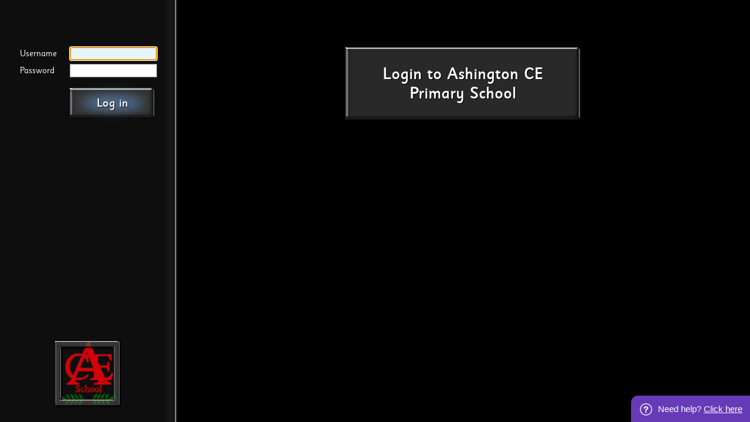

--- FILE ---
content_type: text/html;charset=UTF-8
request_url: https://ashington.w-sussex.sch.uk/service/util/login?loginUrl=%2Fwsussex%2Fprimary%2Fashington%2Fsite%2Fpages%2Fparents%2Fcommonchildhoodillness%2FCookiePolicy.action
body_size: 2655
content:
























	
	
	
<!DOCTYPE html>
	<html xmlns="http://www.w3.org/1999/xhtml" class="no-touch ">
		<head>
			
			
			<script>
				var DB = DB || {};
				DB.actionPath = "/service/util/login";
			</script>
			
			<meta http-equiv="Content-Type" content="text/html;charset=utf-8" />
			

            

			
				<!--[if IE]>
					<link rel="shortcut icon" type="image/vnd.microsoft.icon" href="/service/util/me?size=icon&amp;o=wsussex%2Fprimary%2Fashington&amp;format=ico" />
				<![endif]-->
				<!--[if !IE]>-->
					<link rel="icon" type="image/png" href="/service/util/me?size=icon&amp;o=wsussex%2Fprimary%2Fashington" />
				<!--<![endif]-->	
		
				
			
		
			
				<title>Login to Ashington CE Primary School</title>
			

			
				
				<link id="glass_grey_simplelogin" href="/service/util/custom/themecss?path=primary/teacher&skin=glass&style=grey&actionUrl=/service/util/custom&stage=simplelogin&browser=Chrome&version=95-555" type="text/css" rel="stylesheet" title="glass_grey" />
				
			
			
			
			
		
			<script type="text/javascript" src="/service/util/custom/javascript/versioned/jquery-1.11.1.min.js"></script>
			<script type="text/javascript" src="/service/util/custom/javascript/jquery.loader.js"></script>
			

		
			
			<script type="text/javascript">
				jQuery(document).ready(function() {
					var isTouch = jQuery('html').hasClass('touch');
					var jBody = jQuery('body');
					if (window.location !== window.parent.location && window.name == 'assignmentReview') {
						parent.jQuery('body').trigger('iFrameLoaded');
						jBody.addClass('assignment-review').css({
							'min-height': 'auto'
						})
					} else if (isTouch && jBody.hasClass('assignment-review') ){
						
						jBody.find('.assessment_container').hide();
						jBody.on('iFrameLoaded', function(){
							jBody.find('.assessment_container').show();							
						})
					}
				});	
			</script>
		</head>
		
		<body id="login" class="user_background dbprimary ">
			<div class="background_overlay user_background">
				<div class="background_animation">  
  					<div class="background_animation_1"></div>  
				</div>				
			</div>
			
			<span style="position:absolute"><a name="cont" id="cont">&nbsp;</a></span>
			
			<div id="login_title_container" class="Login">	
				<span id="login_title" class="login_title login_title_left">
					<span class="login_title_right">
						<span class="login_title_content">
							
								
								<p class="school_logo_container">
									
										




































	



	









	
		
		
	
		<img id="school_logo" src="/service/util/me?u=4032529&amp;size=smallFrameless"  alt="ashington" title="ashington"    data-user="4032529" />
	
	

									
					      			<span id="schoolTitle">
										<label for="login.title">Login</label>
										
											<span id='title'><label for="login.to">to</label>
												<a href="http://ashingtonprimary.co.uk/wsussex/primary/ashington" class="hover">
													Ashington CE Primary School
												</a>
											</span>
										
									</span>
								</p>
														
							
						</span>
					</span>
					
						<span class="user_background"></span>
					
				</span>
			</div>
			<div class="season winter Login">
		
				<div id="login_background" class="user_background">
					<div>
						
							<div>
								<div>
									
								</div>
							</div>
						
					</div>
				</div> 
				
				
					<div id="parallax" class="login-overlay">
						<div id="login-overlay1" class="overlay">
							<div id="cows"></div>
						</div>
						<div id="login-overlay2" class="overlay"></div>
						<div id="login-overlay3" class="overlay"></div>
						<div id="login-overlay4" class="overlay">
							<div id="tree">
								<div id="foliage"></div>
							</div>
						</div>
						<div id="login-overlay5" class="overlay"></div>
						<div id="login-overlay6" class="overlay"></div>
						<div id="login-overlay7" class="overlay"></div>
						<div id="login-overlay8" class="overlay"></div>
						<div id="login-overlay9" class="overlay">
							<div id="butterflies"></div>
						</div>
					</div>
				

				
		
				<div id="login_page">				
					<div id="login_form">
			    		<form method="post" autocomplete="off" name="loginform" action="/service/util/login/Login.action" id="loginform" onsubmit="return doLogin()">
			      			<input name="theme" type="hidden" value="primary_teacher/glass/grey" />
			      			<input name="path" type="hidden" value="wsussex/primary/ashington" />
		      				<input name="why" type="hidden" value="" />
		      				<input name="attempt" type="hidden" value="0" />
		      				
				      			<div class="field_row" id="usernameRow">
				      				<label for="username">Username</label>
									<input autocorrect="off" name="username" id="displayUsername" type="text" class="input_login" autocapitalize="off" />
				        		</div>
				        	
				        	
			        		
			        		
				        		<div class="field_row" id="passwordRow">
				        			<label for="password">Password</label>
									<input autocomplete="off" name="password" type="password" class="input_login " />
				        		</div>
			        		
					  		<div class="login_button_container">
								<input name="login" id="loginButton" type="submit" value="Log in" />
							</div>
							
					  		<input name="loginUrl" type="hidden" value="/wsussex/primary/ashington/site/pages/parents/commonchildhoodillness/CookiePolicy.action" />

				    		

			    		<div style="display: none;"><input type="hidden" name="_sourcePage" value="calZZKrTuZlIRL01aidFlEua-S6lxWiWkupUH6QQpVqadptwKW3USw==" /><input type="hidden" name="__fp" value="zUgZkspjn7A=" /></div></form>
					</div>
					
						<div id="schoolname_dialog">
							
								


























<span class="me_wrapper">
	




































	



	









	
		
		
	
		<img  src="/service/util/me?u=4032529&amp;size=largeFrameless"  alt="ashington" title="ashington"  class="schoolname_logo"  data-user="4032529" />
	
	

	
									<span></span>
								
</span>
							
						</div>
					
				</div>
			</div>
			<div style="right: 0; text-align: center; padding: 11px 13px 11px 46px; color: #fff; background: url(/service/util/custom/images/primary/login/help.png) no-repeat 15px 13px rgb(103, 58, 183);
            background-size: 21px;  position: fixed; bottom: 0; border-radius: 12px 0 0 0; box-shadow: rgba(0, 0, 0, 0.05) 0 0 0 3px, rgba(0, 0, 0, 0.07) 0 0 0 1px;
            z-index: 10000; line-height: 23px; font-size: 15px; font-family: 'Open Sans', Arial, Helvetica, sans-serif;">
                Need help? <a href="https://dbservices-dbla.secure-dbprimary.com/dbla/primary/dbservices/arenas/troubleloggingin" target="_blank" style="color: #fff;">Click here</a>
            </div>
			
			
			
			<script type="text/javascript">

				var loginEnabled = true;
				
				function doLogin() {

					if (loginEnabled) {
						loginEnabled = false;
						return true;
					}
					return false;
				}

			</script>

			
			
				
				
			
				<script type="text/javascript">
				
					jQuery(document).ready(function() {
					    var $field = $("#displayUsername");
						if(jQuery.trim($field.val()).length > 0) {
							jQuery("input[type=text][name=tmp_password], input[type=password][name=password]").focus();
						} else {
							$field.focus();
						}
					});
				
				</script>
				
			

			

		
			
			
				<script type="text/javascript">
					jQuery(document).ready(function() {
						jQuery('.user_background').not('body').css('background-image', "url(\"/wsussex/primary/ashington/web/dji_0054.jpg?width=" + screen.width + "&height=" + screen.height + "&scale=LIMIT_MINSIZE&modified=1\")");
					});
				</script>
			
		<!--[if IE 8]>
			<script src="/service/util/custom/javascript/versioned/respond-1.1.0b.min.js"></script>
		<![endif]-->
        </body>
	</html>



--- FILE ---
content_type: text/css
request_url: https://ashington.w-sussex.sch.uk/service/util/custom/themecss?path=primary/teacher&skin=glass&style=grey&actionUrl=/service/util/custom&stage=simplelogin&browser=Chrome&version=95-555
body_size: 1700
content:
@font-face{font-family:'SassoonSans';src:url('/service/util/custom/fonts/sassosan-webfont.eot');src:url('/service/util/custom/fonts/sassosan-webfont.eot?#iefix') format('embedded-opentype'),url('/service/util/custom/fonts/sassosan-webfont.woff') format('woff'),url('/service/util/custom/fonts/sassosan-webfont.ttf') format('truetype'),url('/service/util/custom/fonts/sassosan-webfont.svg#SassoonSansRgRegular') format('svg');font-weight:normal;font-style:normal}@font-face{font-family:'SassoonSans';src:url('/service/util/custom/fonts/sassosanbol-webfont.eot');src:url('/service/util/custom/fonts/sassosanbol-webfont.eot?#iefix') format('embedded-opentype'),url('/service/util/custom/fonts/sassosanbol-webfont.woff') format('woff'),url('/service/util/custom/fonts/sassosanbol-webfont.ttf') format('truetype'),url('/service/util/custom/fonts/sassosanbol-webfont.svg#SassoonSansRgBold') format('svg');font-weight:900;font-style:normal}@font-face{font-family:'SassoonSans';src:url('/service/util/custom/fonts/sassosanmed-webfont.eot');src:url('/service/util/custom/fonts/sassosanmed-webfont.eot?#iefix') format('embedded-opentype'),url('/service/util/custom/fonts/sassosanmed-webfont.woff') format('woff'),url('/service/util/custom/fonts/sassosanmed-webfont.ttf') format('truetype'),url('/service/util/custom/fonts/sassosanmed-webfont.svg#SassoonSansMdRegular') format('svg');font-weight:bold;font-style:normal}@font-face{font-family:'SassoonSansBolder';src:url('/service/util/custom/fonts/sassosanmed-webfont.eot');src:url('/service/util/custom/fonts/sassosanmed-webfont.eot?#iefix') format('embedded-opentype'),url('/service/util/custom/fonts/sassosanmed-webfont.woff') format('woff'),url('/service/util/custom/fonts/sassosanmed-webfont.ttf') format('truetype'),url('/service/util/custom/fonts/sassosanmed-webfont.svg#SassoonSansMdRegular') format('svg');font-weight:normal}@font-face{font-family:'SassoonSansSlope';src:url('/service/util/custom/fonts/sassosanslomed-webfont.eot');src:url('/service/util/custom/fonts/sassosanslomed-webfont.eot?#iefix') format('embedded-opentype'),url('/service/util/custom/fonts/sassosanslomed-webfont.woff') format('woff'),url('/service/util/custom/fonts/sassosanslomed-webfont.ttf') format('truetype'),url('/service/util/custom/fonts/sassosanslomed-webfont.svg#SassoonSansSlopeMdRegular') format('svg');font-weight:normal;font-style:normal}@font-face{font-family:'SassoonSansSlope';src:url('/service/util/custom/fonts/sassosanslobol-webfont.eot');src:url('/service/util/custom/fonts/sassosanslobol-webfont.eot?#iefix') format('embedded-opentype'),url('/service/util/custom/fonts/sassosanslobol-webfont.woff') format('woff'),url('/service/util/custom/fonts/sassosanslobol-webfont.ttf') format('truetype'),url('/service/util/custom/fonts/sassosanslobol-webfont.svg#SassoonSansSlopeRgBold') format('svg');font-weight:bold;font-style:normal}@font-face{font-family:'SassoonSansSlope';src:url('/service/util/custom/fonts/sassosanslo-webfont.eot');src:url('/service/util/custom/fonts/sassosanslo-webfont.eot?#iefix') format('embedded-opentype'),url('/service/util/custom/fonts/sassosanslo-webfont.woff') format('woff'),url('/service/util/custom/fonts/sassosanslo-webfont.ttf') format('truetype'),url('/service/util/custom/fonts/sassosanslo-webfont.svg#SassoonSansSlopeRgRegular') format('svg');font-weight:100;font-style:normal}@font-face{font-family:'SassoonInfant';src:url('/service/util/custom/fonts/sassooninfant-webfont.eot');src:url('/service/util/custom/fonts/sassooninfant-webfont.eot?#iefix') format('embedded-opentype'),url('/service/util/custom/fonts/sassooninfant-webfont.woff') format('woff'),url('/service/util/custom/fonts/sassooninfant-webfont.ttf') format('truetype'),url('/service/util/custom/fonts/sassooninfant-webfont.svg#SassoonInfantRgRegular') format('svg');font-weight:normal;font-style:normal}@font-face{font-family:'SassoonInfantLine';src:url('/service/util/custom/fonts/sassooninfantline-webfont.eot');src:url('/service/util/custom/fonts/sassooninfantline-webfont.eot?#iefix') format('embedded-opentype'),url('/service/util/custom/fonts/sassooninfantline-webfont.woff') format('woff'),url('/service/util/custom/fonts/sassooninfantline-webfont.ttf') format('truetype'),url('/service/util/custom/fonts/sassooninfantline-webfont.svg#SassoonInfantLineRegular') format('svg');font-weight:normal;font-style:normal}@font-face{font-family:'SassoonInfant';src:url('/service/util/custom/fonts/sassoinfbol-webfont.eot');src:url('/service/util/custom/fonts/sassoinfbol-webfont.eot?#iefix') format('embedded-opentype'),url('/service/util/custom/fonts/sassoinfbol-webfont.woff') format('woff'),url('/service/util/custom/fonts/sassoinfbol-webfont.ttf') format('truetype'),url('/service/util/custom/fonts/sassoinfbol-webfont.svg#SassoonInfantRgBold') format('svg');font-weight:900;font-style:normal}@font-face{font-family:'SassoonInfant';src:url('/service/util/custom/fonts/sassoinfmed-webfont.eot');src:url('/service/util/custom/fonts/sassoinfmed-webfont.eot?#iefix') format('embedded-opentype'),url('/service/util/custom/fonts/sassoinfmed-webfont.woff') format('woff'),url('/service/util/custom/fonts/sassoinfmed-webfont.ttf') format('truetype'),url('/service/util/custom/fonts/sassoinfmed-webfont.svg#SassoonInfantMdMedium') format('svg');font-weight:bold;font-style:normal}a.hover:link,a.hover:visited{text-decoration:none;color:#000}a.hover:hover{text-decoration:underline}body{line-height:1.2;font-family:SassoonSans,Arial,Helvetica,sans-serif;background:black url(/service/util/custom/images/primary/ks2/glass/homepage_2/background.jpg) repeat-x fixed left top;background-size:cover}body.user_background{background-image:none}.default_background{background-attachment:scroll}.user_background.background_overlay{position:fixed;top:0;bottom:0;left:0;right:0;z-index:-1;background-position:0 0}div.user_background,span.user_background{background:transparent url(/service/util/custom/images/primary/ks2/glass/homepage_2/background.jpg) repeat-x fixed -6px 6px;background-size:cover}body.user_background div.user_background,body.user_background,span.user_background{background-image:none}#login_background.user_background{display:block;position:fixed;top:0;bottom:0;left:0;width:300px}#login_title_container{position:absolute;left:300px;right:0;top:78px;text-align:center;z-index:1}#login_title{display:inline-block;font-size:28px;font-weight:bold;text-align:center;width:407px;text-shadow:#000 1px 1px 1px;position:relative}#login_title,#login_title a:link,#login_title a:visited{color:white}#login_title .user_background{position:absolute;left:2px;right:3px;top:2px;bottom:3px;z-index:-1}.login_title_left{display:block;background:transparent url(/service/util/custom/images/primary/ks2/glass/login/header_panel_top.png) no-repeat top left;padding-top:12px}.login_title_right{display:block;background:transparent url(/service/util/custom/images/primary/ks2/glass/login/header_panel_bottom.png) no-repeat bottom left;padding-bottom:12px}.login_title_content{display:block;background:transparent url(/service/util/custom/images/primary/ks2/glass/login/header_panel_centre.png) repeat-y center left;padding:20px}.login_title_content p{margin:0}.login_title_content .school_logo_container img{display:none}#login_background>div{position:fixed;top:0;bottom:0;left:0;width:299px;background:transparent url(/service/util/custom/images/primary/ks2/glass/login/left_panel_bottom_gradient.png) repeat-x bottom left}#login_background>div>div{position:fixed;top:0;bottom:0;left:0;width:299px;background:transparent url(/service/util/custom/images/primary/ks2/glass/login/left_panel_top_gradient.png) repeat-x top left}#login_background>div>div>div{position:fixed;top:0;bottom:0;left:0;width:305px;background:transparent url(/service/util/custom/images/primary/ks2/glass/login/left_panel_centre.png) repeat-y center left}#login_form{position:fixed;left:34px;top:80px}#login_form .field_row{padding-bottom:6px}#login_form .field_row label{line-height:22px;display:inline-block;width:80px;vertical-align:middle;color:white;text-shadow:#000 1px 1px 1px}#login_form .field_row>input,#login_form .field_row>div{display:inline-block;vertical-align:middle}#login_form .input_login{width:143px;font-size:1em;font-family:SassoonInfant,Arial,Helvetica,sans-serif;border:1px solid gray}#login_form .input_login:focus,#login_page #login_form .hasFocus{background-color:#e6f4fc;background-image:none}#login_form .login_button_container{background:url(/service/util/custom/images/primary/ks2/glass/login/login_button.png) no-repeat scroll left top transparent;height:69px;left:63px;padding:21px 0 0 23px;position:relative;top:-8px;width:167px;z-index:1}#login_form .login_button_container:hover{background-position:bottom left}#login_form .login_button_container input{font-family:SassoonSans,Arial,Helvetica,sans-serif;font-size:20px;font-weight:bold;color:white;width:143px;height:50px;cursor:pointer;background:0;border:0;padding:0;text-shadow:#000 1px 1px 1px}#login_form .login_button_container input:hover{text-shadow:rgba(255,255,255,0.5) 1px 1px 1px}#login_page #login_error{position:fixed;top:220px;left:0;display:block;width:300px;text-align:center;font-weight:bold;color:white}#schoolname_dialog{position:fixed;left:20px;bottom:20px;width:260px;text-align:center;color:white}@media screen and (max-height:450px){#schoolname_dialog{display:none}}#schoolname_dialog a:link,#schoolname_dialog a:visited{color:white}#schoolname_dialog .me_wrapper{width:114px;height:114px;position:relative;display:inline-block}#schoolname_dialog img{margin:1px 3px 3px 1px;width:110px;height:110px}#schoolname_dialog .me_wrapper span{position:absolute;left:0;right:0;top:0;bottom:0;background:transparent url(/service/util/custom/images/primary/ks2/glass/login/glass_frame_dark.png) no-repeat left top}.reLogin #loginReason{position:fixed;top:50px;left:0;width:300px;text-align:center;font-weight:bold;color:white}.reLogin #login_form .login_button_container{top:150px}.reLogin #login_form .login_cancel_container{position:fixed;top:215px;left:96px;background:transparent url(/service/util/custom/images/primary/ks2/glass/login/login_button.png) no-repeat left top;width:167px;height:69px;padding:21px 0 0 23px;z-index:1}.reLogin #login_form .login_cancel_container:hover{background-position:bottom left}.reLogin #login_form .login_cancel_container input{font-size:20px;font-weight:bold;color:white;width:143px;height:50px;cursor:pointer;background:0;border:0;padding:0;text-shadow:#000 1px 1px 1px}.reLogin #login_form .login_cancel_container input:hover{text-shadow:rgba(255,255,255,0.5) 1px 1px 1px}.reLogin #login_page #login_error{top:120px}